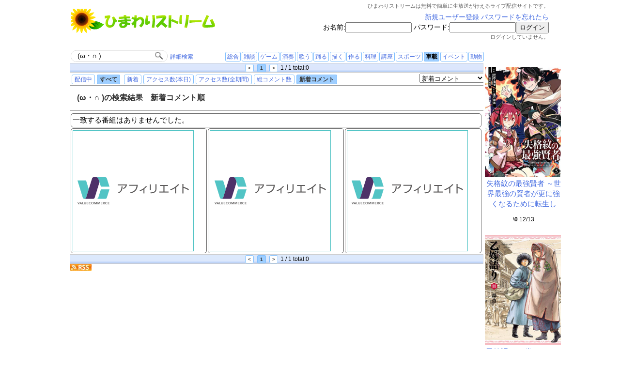

--- FILE ---
content_type: text/html; charset=UTF-8
request_url: http://himast.in/?mode=program&cat=search&sort=comment_date&keyword=%28%CF%89%E3%83%BB%E2%88%A9+%29&st_status=0&category=%E8%BB%8A%E8%BC%89
body_size: 5094
content:
<!DOCTYPE HTML PUBLIC "-//W3C//DTD HTML 4.01 Transitional//EN" "http://www.w3.org/TR/html4/loose.dtd">
<html lang="ja"><head>
<title>(ω・∩ )の検索結果　新着コメント順 - ひまわりストリーム</title>
<meta name="description" content="気軽にライブ配信が出来るストリーミングサイト">
<meta name="Keywords" content="ひまわりストリーム,Flash P2P,RTMFP,ライブ配信" lang="ja">
<meta name="robots" content="index,follow">
<meta http-equiv="Content-Type" content="text/html; charset=UTF-8">
<meta http-equiv="Content-Style-Type" content="text/css">
<meta http-equiv="Content-Script-Type" content="text/javascript">

<script data-ad-client="ca-pub-8434564559301587" async src="https://pagead2.googlesyndication.com/pagead/js/adsbygoogle.js"></script>
<link rel="stylesheet" href="http://himast.in/style.css?181020" type="text/css">
<link rel="shortcut icon" href="/favicon.ico" >
<link rel="apple-touch-icon" href="/apple-touch-icon.png"/>
<script type="text/javascript">
window.google_analytics_uacct = "UA-9474880-2";
</script>
<script type="text/javascript">

  var _gaq = _gaq || [];
  _gaq.push(['_setAccount', 'UA-9474880-2']);
  _gaq.push(['_trackPageview']);

  (function() {
    var ga = document.createElement('script'); ga.type = 'text/javascript'; ga.async = true;
    ga.src = ('https:' == document.location.protocol ? 'https://ssl' : 'http://www') + '.google-analytics.com/ga.js';
    var s = document.getElementsByTagName('script')[0]; s.parentNode.insertBefore(ga, s);
  })();

</script><script>function xmlhttpRequest(){};</script>
	<script type="text/javascript">
	var ary_cookie = new Array();
	if (document.cookie) {
		var cookies = document.cookie.split("; ");
		for (var i = 0; i < cookies.length; i++) {
			var str = cookies[i].split("=",2);
			ary_cookie[str[0]] = unescape(str[1]);
		}
	}
	var user_cookie = new Array();
	if(ary_cookie["custom"]){
		var customs = ary_cookie["custom"].split("&");
		for (var i = 0; i < customs.length; i++) {
			var str = customs[i].split("=");
			user_cookie[str[0]] = unescape(str[1]);
		}
	}
	
	user_cookie['thumb'] = user_cookie['thumb'] || "small";
	user_cookie['playhistory'] = user_cookie['playhistory'] || "on";
	user_cookie['autoscroll'] = user_cookie['autoscroll'] || "on";	

	function playhistory(name){
		var strhist = "";
		if(localStorage[name]){
			var searchs = localStorage[name].split("&");
			for (var i = 0; i < searchs.length; i++) {
				var str = searchs[i].split("=");
				if(str[0] != ""){
					strhist += "<li class=searchhistory><a href='http://himast.in/"+str[0]+"'>"+str[1]+"</a>";
				}
			}
		}
		//document.write("</ol>");
		strhist += "<div style='border-top:1px solid #7fbfff;border-bottom:1px solid #7fbfff;text-align:center;padding:3px 0px 3px 0px;'><a href='javascript:deleteItem(\""+name+"\");'>視聴履歴の削除</a></div>";
		document.getElementById("playhistory_list").innerHTML = strhist;

	}
	function deleteCookie(name) {
		cName = name + "=";
		dTime = new Date();
		dTime.setYear(dTime.getYear() - 1);
		document.cookie = cName + ";expires=" + dTime.toGMTString();
	}
	//deleteCookie('ary_playhistory');
	//deleteCookie('ary_searchhistory');
	
	function userCookieSave(){
		var ary_cokkie=new Array();
		for (var key in user_cookie) {
			ary_cokkie.push(key + "=" + user_cookie[key]);
		}
		var cokkiestr=escape(ary_cokkie.join("&"));
		cName = "custom="+cokkiestr;
		dTime = new Date();
		dTime.setTime(dTime.getTime()+1000*60*60*24*365);
		document.cookie = cName + ";path=/;expires=" + dTime.toGMTString();
	}
	
	function deleteItem(name) {
		localStorage.removeItem(name);
		document.getElementById(name).style.display = "none";
	}
	function showplayhistory(list_name,link_name,hide,show) {
		if(document.getElementById(list_name).style.display == "none"){
			document.getElementById(list_name).style.display = "block";
			document.getElementById(link_name).innerHTML = hide;
			if(list_name == "playhistory_list"){
				playhistory('ary_prohistory');
			}
		}else{
			document.getElementById(list_name).style.display = "none";
			document.getElementById(link_name).innerHTML = show;
		}
	}
	

	</script>
</head>
<body>

<div class=contents id=content>
<div id=header>	<table style="border:0px;margin:0px;padding:0px;width:992px;font-size:90%;" id=headerarea>
	<tr>
		<td width=300 rowspan=2 >
			<div style="display:inline">
				<a href="http://himast.in/"><img src="http://himast.in/image/logost.png" alt="ひまわりストリーム" style="border:0px;margin:0px;" ></a>
			</div>
		</td>
		<td align=left valign=middle width=10 rowspan=2>
		</td>
		<td align=right height=20>
			<div class=explanation>ひまわりストリームは無料で簡単に生放送が行えるライブ配信サイトです。</div>
		</td>
	</tr>
	<tr>
		<td align=right><a href='http://himast.in/?mode=regist'>新規ユーザー登録</a> <a href='http://himast.in/?mode=forgotpassword'>パスワードを忘れたら</a><br>
			<form method=post id=loginform action='http://himast.in/'><span id=loginname>お名前:<input name=name size=15></span> <span id=loginpassword>パスワード:<input type=password name=password size=15></span><input type=submit value='ログイン'><br><span style='font-size:80%;color:#666666;'>ログインしていません。</span></form>
			<script>document.getElementById('loginform').action += location.search;</script>		</td>
	</tr>
</table>
<div class=headmenu></div><!--headmenu//-->
<div style='clear:both;'></div>
</div><div class=sortnavi style="margin-top:15px;">
<div class=sortnavi_short style="">
<form action="./" method=get class="searchform_mini" onSubmit="javascript:pageTracker._trackEvent('Search','Normal',this.keyword.value);">
<input type=hidden name=mode value="program">
<input type=hidden name=cat value="search">
<input type=hidden name=sort value="comment_date">
<input type=hidden name=sortby value="desc">
<input type=hidden name=page value="0">
<input name=keyword value="(ω・∩ )"  class=searchbox_mini>
<input type=hidden name=category value="車載">
<input type=hidden name=st_status value="0">
<input type=hidden name=isFan value="">
<input type=hidden name=click value="1">
<input type="image" src="image/searchbtn.png" alt="検索" class=searchbtn_mini>
<span class='detailsearch'><a href='#' onClick='javascript:document.getElementById("searchform").style.display=(document.getElementById("searchform").style.display=="block"?"none":"block");' >詳細検索</a></span>
</form>
</div><div class=sortnavi_other style="margin-top:5px;"><a href='./?mode=program&cat=search&sort=comment_date&keyword=%28%CF%89%E3%83%BB%E2%88%A9+%29&st_status=0' class=pagelink><span class=categories>総合</span></a><a href='./?mode=program&cat=search&sort=comment_date&keyword=%28%CF%89%E3%83%BB%E2%88%A9+%29&st_status=0&category=%E9%9B%91%E8%AB%87' class=pagelink><span class=categories>雑談</span></a><a href='./?mode=program&cat=search&sort=comment_date&keyword=%28%CF%89%E3%83%BB%E2%88%A9+%29&st_status=0&category=%E3%82%B2%E3%83%BC%E3%83%A0' class=pagelink><span class=categories>ゲーム</span></a><a href='./?mode=program&cat=search&sort=comment_date&keyword=%28%CF%89%E3%83%BB%E2%88%A9+%29&st_status=0&category=%E6%BC%94%E5%A5%8F' class=pagelink><span class=categories>演奏</span></a><a href='./?mode=program&cat=search&sort=comment_date&keyword=%28%CF%89%E3%83%BB%E2%88%A9+%29&st_status=0&category=%E6%AD%8C%E3%81%86' class=pagelink><span class=categories>歌う</span></a><a href='./?mode=program&cat=search&sort=comment_date&keyword=%28%CF%89%E3%83%BB%E2%88%A9+%29&st_status=0&category=%E8%B8%8A%E3%82%8B' class=pagelink><span class=categories>踊る</span></a><a href='./?mode=program&cat=search&sort=comment_date&keyword=%28%CF%89%E3%83%BB%E2%88%A9+%29&st_status=0&category=%E6%8F%8F%E3%81%8F' class=pagelink><span class=categories>描く</span></a><a href='./?mode=program&cat=search&sort=comment_date&keyword=%28%CF%89%E3%83%BB%E2%88%A9+%29&st_status=0&category=%E4%BD%9C%E3%82%8B' class=pagelink><span class=categories>作る</span></a><a href='./?mode=program&cat=search&sort=comment_date&keyword=%28%CF%89%E3%83%BB%E2%88%A9+%29&st_status=0&category=%E6%96%99%E7%90%86' class=pagelink><span class=categories>料理</span></a><a href='./?mode=program&cat=search&sort=comment_date&keyword=%28%CF%89%E3%83%BB%E2%88%A9+%29&st_status=0&category=%E8%AC%9B%E5%BA%A7' class=pagelink><span class=categories>講座</span></a><a href='./?mode=program&cat=search&sort=comment_date&keyword=%28%CF%89%E3%83%BB%E2%88%A9+%29&st_status=0&category=%E3%82%B9%E3%83%9D%E3%83%BC%E3%83%84' class=pagelink><span class=categories>スポーツ</span></a><a href='./?mode=program&cat=search&sort=comment_date&keyword=%28%CF%89%E3%83%BB%E2%88%A9+%29&st_status=0&category=%E8%BB%8A%E8%BC%89' class=pagelink><span class=categorythis>車載</span></a><a href='./?mode=program&cat=search&sort=comment_date&keyword=%28%CF%89%E3%83%BB%E2%88%A9+%29&st_status=0&category=%E3%82%A4%E3%83%99%E3%83%B3%E3%83%88' class=pagelink><span class=categories>イベント</span></a><a href='./?mode=program&cat=search&sort=comment_date&keyword=%28%CF%89%E3%83%BB%E2%88%A9+%29&st_status=0&category=%E5%8B%95%E7%89%A9' class=pagelink><span class=categories>動物</span></a></div>
<div style="clear:both;"></div>
<div id=searchform style='display:none;'>

<form action=./ method=get >
<input type=hidden name=mode value="program">
<input type=hidden name=cat value="search">
<input type=hidden name=sort value="comment_date">
<input type=hidden name=sortby value="desc">
<input type=hidden name=category value="車載">
<input type=hidden name=page value="0">
<input type=hidden name=st_status value="0">
<input type=hidden name=isSearch value="1">
<input type=hidden name=isFan value="">
<table class=rowdata>
<tr><td class=tb_sb>キーワード</td><td><input name=keyword value="(ω・∩ )" size=50></td></tr>
<tr><td class=tb_sb>アクセス数（本日）</td><td><input name=today_view_cnt_1 value="" size=8>～<input name=today_view_cnt_2 value="" size=8></td></tr>
<tr><td class=tb_sb>アクセス数（今週）</td><td><input name=week_view_cnt_1 value="" size=8>～<input name=week_view_cnt_2 value="" size=8></td></tr>
<tr><td class=tb_sb>アクセス数（今月）</td><td><input name=month_view_cnt_1 value="" size=8>～<input name=month_view_cnt_2 value="" size=8></td></tr>
<tr><td class=tb_sb>アクセス数（全期間）</td><td><input name=total_view_cnt_1 value="" size=8>～<input name=total_view_cnt_2 value="" size=8></td></tr>
<tr><td class=tb_sb>総コメント数</td><td><input name=comment_cnt_1 value="" size=8>～<input name=comment_cnt_2 value="" size=8></td></tr>
<tr><td class=tb_sb>追加日付</td><td><input name=add_date_1 value="" size=8>～<input name=add_date_2 value="" size=8></td></tr>
<!--<tr><td class=tb_sb>R-18</td><td><input type=checkbox name=isr18  value="checked" id=isr18  ><label for=isr18 >R-18カテゴリの動画も表示する</label></td></tr>//-->
<tr><td></td><td><input type=submit value="検索">&nbsp;<input type=reset value="クリア"></td></tr>
</table>
</form>
</div>
</div><div id=leftbox><div class=pagenavi><div class=pagenavi_pager><span class=pager>&lt;</span>&nbsp;<a href='./?mode=program&cat=search&sort=comment_date&keyword=%28%CF%89%E3%83%BB%E2%88%A9+%29&st_status=0&category=%E8%BB%8A%E8%BC%89' class=pagelink><span class=pagerthis>1</span></a>&nbsp;<span class=pager>&gt;</span>&nbsp;</div><div class=pagenavi_res>1 / 1 total:0</div></div><div class=sortnavi><div class=sortnavi_short style="margin-top:2px;"><a href='./?mode=program&cat=search&st_status=1&keyword=%28%CF%89%E3%83%BB%E2%88%A9+%29&category=%E8%BB%8A%E8%BC%89' class=pagelink><span class=pager>配信中</span></a><a href='./?mode=program&cat=search&keyword=%28%CF%89%E3%83%BB%E2%88%A9+%29&category=%E8%BB%8A%E8%BC%89' class=pagelink><span class=pagerthis>すべて</span></a>&nbsp;<a href='./?mode=program&cat=search&sort=program_id&keyword=%28%CF%89%E3%83%BB%E2%88%A9+%29&st_status=0&category=%E8%BB%8A%E8%BC%89' class=pagelink><span class=pager>新着</span></a><a href='./?mode=program&cat=search&sort=today_view_cnt&keyword=%28%CF%89%E3%83%BB%E2%88%A9+%29&st_status=0&category=%E8%BB%8A%E8%BC%89' class=pagelink><span class=pager>アクセス数(本日)</span></a><a href='./?mode=program&cat=search&sort=total_view_cnt&keyword=%28%CF%89%E3%83%BB%E2%88%A9+%29&st_status=0&category=%E8%BB%8A%E8%BC%89' class=pagelink><span class=pager>アクセス数(全期間)</span></a><a href='./?mode=program&cat=search&sort=comment_cnt&keyword=%28%CF%89%E3%83%BB%E2%88%A9+%29&st_status=0&category=%E8%BB%8A%E8%BC%89' class=pagelink><span class=pager>総コメント数</span></a><a href='./?mode=program&cat=search&sort=comment_date&keyword=%28%CF%89%E3%83%BB%E2%88%A9+%29&st_status=0&category=%E8%BB%8A%E8%BC%89' class=pagelink><span class=pagerthis>新着コメント</span></a></div><div class=sortnavi_other><select name="sort" onChange="location.href=this.options[this.selectedIndex].value;"><option value='./?mode=program&cat=search&sort=program_id&keyword=%28%CF%89%E3%83%BB%E2%88%A9+%29&st_status=0&category=' >新着</option><option value='./?mode=program&cat=search&sort=program_id&sortby=asc&keyword=%28%CF%89%E3%83%BB%E2%88%A9+%29&st_status=0&category=' >登録の古い順</option><option value='./?mode=program&cat=search&sort=st_realtime_cnt&keyword=%28%CF%89%E3%83%BB%E2%88%A9+%29&st_status=0&category=' >現在の視聴者数</option><option value='./?mode=program&cat=search&sort=st_total_cnt&keyword=%28%CF%89%E3%83%BB%E2%88%A9+%29&st_status=0&category=' >延べ視聴者数</option><option value='./?mode=program&cat=search&sort=st_comment_cnt&keyword=%28%CF%89%E3%83%BB%E2%88%A9+%29&st_status=0&category=' >コメント数</option><option value='./?mode=program&cat=search&sort=st_comment_speed&keyword=%28%CF%89%E3%83%BB%E2%88%A9+%29&st_status=0&category=' >コメントの勢い</option><option value='./?mode=program&cat=search&sort=st_start_date&sortby=asc&keyword=%28%CF%89%E3%83%BB%E2%88%A9+%29&st_status=0&category=' >配信開始から長い</option><option value='./?mode=program&cat=search&sort=st_start_date&keyword=%28%CF%89%E3%83%BB%E2%88%A9+%29&st_status=0&category=' >配信開始から短い</option><option value='./?mode=program&cat=search&sort=today_view_cnt&keyword=%28%CF%89%E3%83%BB%E2%88%A9+%29&st_status=0&category=' >アクセス数(本日)</option><option value='./?mode=program&cat=search&sort=week_view_cnt&keyword=%28%CF%89%E3%83%BB%E2%88%A9+%29&st_status=0&category=' >アクセス数(今週)</option><option value='./?mode=program&cat=search&sort=month_view_cnt&keyword=%28%CF%89%E3%83%BB%E2%88%A9+%29&st_status=0&category=' >アクセス数(今月)</option><option value='./?mode=program&cat=search&sort=total_view_cnt&keyword=%28%CF%89%E3%83%BB%E2%88%A9+%29&st_status=0&category=' >アクセス数(全期間)</option><option value='./?mode=program&cat=search&sort=comment_cnt&keyword=%28%CF%89%E3%83%BB%E2%88%A9+%29&st_status=0&category=' >総コメント数</option><option value='./?mode=program&cat=search&sort=myprogram_cnt&keyword=%28%CF%89%E3%83%BB%E2%88%A9+%29&st_status=0&category=' >Myプログラム数</option><option value='./?mode=program&cat=search&sort=fanmember_cnt&keyword=%28%CF%89%E3%83%BB%E2%88%A9+%29&st_status=0&category=' >ファン数</option><option value='./?mode=program&cat=search&sort=comment_date&keyword=%28%CF%89%E3%83%BB%E2%88%A9+%29&st_status=0&category=' selected>新着コメント</option><option value='./?mode=program&cat=search&sort=title&sortby=asc&keyword=%28%CF%89%E3%83%BB%E2%88%A9+%29&st_status=0&category=' >タイトル昇順</option><option value='./?mode=program&cat=search&sort=title&keyword=%28%CF%89%E3%83%BB%E2%88%A9+%29&st_status=0&category=' >タイトル降順</option></select></form></div></div><div style='clear:both;'></div><h1 class=home_head>(ω・∩ )の検索結果　新着コメント順</h1><table id=thumb><tr><td colspan=3 class=thumbblock_1colum >一致する番組はありませんでした。<br></td></tr><td valign=top class=thumbblock_3colum><iframe frameborder="0" allowtransparency="true" height="250" width="250" marginheight="0" scrolling="no" src="http://ad.jp.ap.valuecommerce.com/servlet/htmlbanner?sid=2118070&pid=878461219" marginwidth="0"><script language="javascript" src="http://ad.jp.ap.valuecommerce.com/servlet/jsbanner?sid=2118070&pid=878461219"></script><noscript><a href="http://ck.jp.ap.valuecommerce.com/servlet/referral?sid=2118070&pid=878461219" target="_blank" ><img src="http://ad.jp.ap.valuecommerce.com/servlet/gifbanner?sid=2118070&pid=878461219" height="250" width="250" border="0"></a></noscript></iframe></td><td valign=top class=thumbblock_3colum><iframe frameborder="0" allowtransparency="true" height="250" width="250" marginheight="0" scrolling="no" src="http://ad.jp.ap.valuecommerce.com/servlet/htmlbanner?sid=2118070&pid=878461219" marginwidth="0"><script language="javascript" src="http://ad.jp.ap.valuecommerce.com/servlet/jsbanner?sid=2118070&pid=878461219"></script><noscript><a href="http://ck.jp.ap.valuecommerce.com/servlet/referral?sid=2118070&pid=878461219" target="_blank" ><img src="http://ad.jp.ap.valuecommerce.com/servlet/gifbanner?sid=2118070&pid=878461219" height="250" width="250" border="0"></a></noscript></iframe></td><td valign=top class=thumbblock_3colum><iframe frameborder="0" allowtransparency="true" height="250" width="250" marginheight="0" scrolling="no" src="http://ad.jp.ap.valuecommerce.com/servlet/htmlbanner?sid=2118070&pid=878461219" marginwidth="0"><script language="javascript" src="http://ad.jp.ap.valuecommerce.com/servlet/jsbanner?sid=2118070&pid=878461219"></script><noscript><a href="http://ck.jp.ap.valuecommerce.com/servlet/referral?sid=2118070&pid=878461219" target="_blank" ><img src="http://ad.jp.ap.valuecommerce.com/servlet/gifbanner?sid=2118070&pid=878461219" height="250" width="250" border="0"></a></noscript></iframe></td></tr></table><div class=pagenavi><div class=pagenavi_pager><span class=pager>&lt;</span>&nbsp;<a href='./?mode=program&cat=search&sort=comment_date&keyword=%28%CF%89%E3%83%BB%E2%88%A9+%29&st_status=0&category=%E8%BB%8A%E8%BC%89' class=pagelink><span class=pagerthis>1</span></a>&nbsp;<span class=pager>&gt;</span>&nbsp;</div><div class=pagenavi_res>1 / 1 total:0</div></div><a href='./?mode=program&cat=search&sort=comment_date&keyword=%28%CF%89%E3%83%BB%E2%88%A9+%29&st_status=0&category=%E8%BB%8A%E8%BC%89&rss=1' ><img src='http://himast.in/image/rss.jpg' alt='rss' border=0></a></div><div style="float:left;width:120px;margin-top:5px;">	      <div style="background-color:#ffffff;width:160px;overflow:hidden;">
    		<table style="margin:0px;padding:0px;border:0px;width:160px;"><tr><td align=center><a href="http://www.amazon.co.jp/exec/obidos/ASIN/B07L3V4FGJ/tsugakupcid-22/ref=nosim" onClick="amazonClick('B07L3V4FGJ');" rel="nofollow" target=_blank><img src="https://images-fe.ssl-images-amazon.com/images/I/617n0oDFUFL.jpg" border=0 class=amaimage_skycraper></td></tr><tr><td align=center><span style="font-size:100%;"><a href="http://www.amazon.co.jp/exec/obidos/ASIN/B07L3V4FGJ/tsugakupcid-22/ref=nosim" onClick="amazonClick('B07L3V4FGJ');" rel="nofollow" target=_blank title='失格紋の最強賢者 ～世界最強の賢者が更に強くなるために転生しました～ 5巻 (デジタル版ガンガンコミックスＵＰ！)'>失格紋の最強賢者 ～世界最強の賢者が更に強くなるために転生し</a></span><div class=amabanner_creator><br></div><div class=amabanner_body>\<b>0</b> 12/13 </div></td></tr><tr><td>&nbsp;</td></tr><tr><td align=center><a href="http://www.amazon.co.jp/exec/obidos/ASIN/B07L2PP4MT/tsugakupcid-22/ref=nosim" onClick="amazonClick('B07L2PP4MT');" rel="nofollow" target=_blank><img src="https://images-fe.ssl-images-amazon.com/images/I/51ONKVFXRBL.jpg" border=0 class=amaimage_skycraper></td></tr><tr><td align=center><span style="font-size:100%;"><a href="http://www.amazon.co.jp/exec/obidos/ASIN/B07L2PP4MT/tsugakupcid-22/ref=nosim" onClick="amazonClick('B07L2PP4MT');" rel="nofollow" target=_blank title='乙嫁語り 11巻 (HARTA COMIX)'>乙嫁語り 11巻 (HARTA COMIX)</a></span><div class=amabanner_creator><br></div><div class=amabanner_body>\<b>0</b> 12/15 </div></td></tr><tr><td>&nbsp;</td></tr></table></div></div><div style='clear:both;'></div></div><div id=foot><div class=footer>Copyright &copy; 2010 <a href=http://himast.in/>ひまわりストリーム</a><a href='http://himast.in/?mode=status' class=foot>稼働状況</a> 
<a href='http://himast.in/?mode=policies' class=foot>利用規約</a> 
<a href='http://himast.in/wiki/' class=foot>ヘルプ</a> 
<a href='http://mov.himast.in/himawari/' class=foot>BBS</a> 
<a href='http://himast.in/?mode=contact' class=foot>お問い合わせ</a> <a href="http://himast.in/?pcview=2" class=foot>スマートフォン版</a> 

</div>
</div>
</body></html>

--- FILE ---
content_type: text/html; charset=UTF-8
request_url: http://ad.jp.ap.valuecommerce.com/servlet/htmlbanner?sid=2118070&pid=878461219
body_size: 425
content:
<HTML><A TARGET='_top' HREF='//ck.jp.ap.valuecommerce.com/servlet/referral?va=2091133&sid=2118070&pid=878461219&vcid=JysKT7LL_LZ-0LhXkdLSDYXHd8Cey_0Pbs_E23UQ7ahSZbu1cdIWFdp7-CEjPEoozX8OipnI9K7y0mACGM-ISoFFvk4RichfKkbAabZRlohSZBMMCxHuCrJEFFhrrVw_Ko2lwmAjxGC5OM4-noBQ9yFmG3KSjrXvefCrVpyoGKp_ND0Cf0Ug6TY2eAftHEWe&vcpub=0.785202' rel="nofollow"><IMG BORDER=0 SRC='//i.imgvc.com/vc/images/00/1f/e8/7d.gif'></A></HTML>

--- FILE ---
content_type: text/html; charset=UTF-8
request_url: http://ad.jp.ap.valuecommerce.com/servlet/htmlbanner?sid=2118070&pid=878461219
body_size: 425
content:
<HTML><A TARGET='_top' HREF='//ck.jp.ap.valuecommerce.com/servlet/referral?va=2091133&sid=2118070&pid=878461219&vcid=ef2uyDjB2BjCHitYaq0C0lRbqp9he30Jjz7xZp5odMeQtlRtcR-1m5xeZS7KDzeP9xurTcaxAMwcSp7vxVKaIcrF5HsjUe-k0qoagWfAaT3S9c5wf4uSxSqgCOSuogyENiD8CQ_AmtwaJpKxIGqeStop4sPVQBV1uwlpFT50bY0-DqJ46rj_BrhMH8GUaTX0&vcpub=0.782132' rel="nofollow"><IMG BORDER=0 SRC='//i.imgvc.com/vc/images/00/1f/e8/7d.gif'></A></HTML>

--- FILE ---
content_type: text/html; charset=UTF-8
request_url: http://ad.jp.ap.valuecommerce.com/servlet/htmlbanner?sid=2118070&pid=878461219
body_size: 425
content:
<HTML><A TARGET='_top' HREF='//ck.jp.ap.valuecommerce.com/servlet/referral?va=2091133&sid=2118070&pid=878461219&vcid=TJ8ui39ldRigLm24DQVtu6t1O0lYyEFsiy0UrlKCLI9BHVrYPu6-gi7vvQ0t1FObx3HO2DLccjsQ4UV8bsBrIAl2AqaMWJyPe1PASoi8xfyuUoHdBUppRvOslSy4mCBD21cNRVeBqO9F68f1Ms8mXGArlmAG-sgUSHKXtYoZB3DMYw2yxmgvrOcf9JlGjuvg&vcpub=0.778423' rel="nofollow"><IMG BORDER=0 SRC='//i.imgvc.com/vc/images/00/1f/e8/7d.gif'></A></HTML>

--- FILE ---
content_type: text/html; charset=utf-8
request_url: https://www.google.com/recaptcha/api2/aframe
body_size: 267
content:
<!DOCTYPE HTML><html><head><meta http-equiv="content-type" content="text/html; charset=UTF-8"></head><body><script nonce="hiK28-RtDieQ5rAIUfZFzw">/** Anti-fraud and anti-abuse applications only. See google.com/recaptcha */ try{var clients={'sodar':'https://pagead2.googlesyndication.com/pagead/sodar?'};window.addEventListener("message",function(a){try{if(a.source===window.parent){var b=JSON.parse(a.data);var c=clients[b['id']];if(c){var d=document.createElement('img');d.src=c+b['params']+'&rc='+(localStorage.getItem("rc::a")?sessionStorage.getItem("rc::b"):"");window.document.body.appendChild(d);sessionStorage.setItem("rc::e",parseInt(sessionStorage.getItem("rc::e")||0)+1);localStorage.setItem("rc::h",'1762751072050');}}}catch(b){}});window.parent.postMessage("_grecaptcha_ready", "*");}catch(b){}</script></body></html>

--- FILE ---
content_type: text/css
request_url: http://himast.in/style.css?181020
body_size: 7275
content:
@charset "utf-8";
body{
	background-color:#ffffff;
	margin:0px;
	padding:0px;
	text-align:center;
  	font-size: 95%;
	font-family:'Lucida Grande', 'Hiragino Kaku Gothic ProN', 'ヒラギノ角ゴ ProN W3', Meiryo, メイリオ, sans-serif;

}


a{text-decoration:none;}
a:link {color:#4169e1;text-decoration:none;}
a:visited {color:#4169e1;text-decoration:none;}
a:hover {color:#ff9900;text-decoration:none;}

a.foot{text-decoration:underline;font-size: 80%;}
a.foot:link {color:#999999;text-decoration:underline;}
a.foot:visited {color:#24140e;text-decoration:underline;}
a.foot:hover {color:#6c3524;text-decoration:underline;}

.contents{
	width:992px;
	margin-right: auto;
	margin-left: auto;
	text-align:left;
}
.explanation{
	color:#666666;
	margin:0px 0px 0px 0px;
	font-size:80%;
	text-align:right;
}

.headmenu{
	/*width: auto;*/
	/*height: 25px;*/
	padding: 0px;
	margin: 0px; 
	font-size:80%;
}

.headmenus{
	width:81px;
	/*height:20px;*/
	display: block;
	float:left;
	margin: 0px;
	border-top:1px solid #7fbfff;
	border-right:1px solid #7fbfff;
	border-bottom:1px solid #7fbfff;
	padding: 10px 0px 10px 0px;
	background-color:transparent;
	text-align:center;
	cursor: pointer;
}

.headmenusleft{
	border-top-left-radius: 5px;
	border-bottom-left-radius: 5px;
	-webkit-border-top-left-radius: 5px;
	-webkit-border-bottom-left-radius: 5px;
	-moz-border-radius-topleft: 5px;
	-moz-border-radius-bottomleft: 5px;
}

.headmenusright{
border-top-right-radius: 5px;
border-bottom-right-radius: 5px;
-webkit-border-top-right-radius: 5px;
-webkit-border-bottom-right-radius: 5px;
-moz-border-radius-topright: 5px;
-moz-border-radius-bottomright: 5px;
}

.footer{
	max-width: 992px;
	margin-right: auto;
	margin-left: auto;
	margin-top:5px;
}

.datablock{
	margin:10px 0px 10px 10px;
}

#leftbox{
	width:854px;
	float:left;
}

.tb_noborder,
.rowdata{
	width:992px;
	margin-right: auto;
	margin-left: 0px;
	border-collapse:collapse;
}
.rowdata{
	border:1px solid #aaa;
}
.rowdata td{
	border: solid 1px #aaa;
}

.tb_noborder{
	border-width:0px;
}

#ctrlplayer{
	width:100%;
}

/*テーブル見出し縦用*/
.tb_sb,.tb_sb_g{
	background-repeat:repeat-y;
	text-align:right;
	padding:10px;
	/*
	font-size:90%;
	padding-right:5px;
	*/
}
/*テーブル見出し横用*/
.tb_sbh,.tb_sbh_g{
	text-align:center;
	padding:10px;
	/*
	font-size:90%;
	padding-right:5px;
	*/
	border-bottom:2px solid #ce546b;
}

.tb_sb{
	background-color:#f2d8dd;
}
.tb_sb_g{
	background-color:#edf2d8;
}

/*テーブル見出し横用*/
.tb_sbh{
	background-color:#f2d8dd;
}
.tb_sbh_g{
	background-color:#edf2d8;
}

/* フォーム用テーブル */
.formtable{

}


.tb_sb_t,.tb_vb_t{
	padding:10px;
}

.tb_sb_t{
	text-align:right;
}

/* 入力フォーム */
.inputform{

}

.inputtext{
	padding:4px;
}

.inputbtn{
	padding: 10px 30px;
	background-color: #bbb;
	border-style: none;
}

.inputbtn:hover {
	background-color: #ddd;
}
#playerbox{
	background-color:#bbb;
}

#player{
	width:992px;
	height:558px;
	margin-right: auto;
	margin-left: auto;
	padding:0px;
	overflow:auto;
	float:left;
	background-size:cover;
}

h2{
	margin:0px;
	padding:5px 0px 5px 0px;
	font-size:115%;
	/*border-bottom:2px solid #999999;*/
}



/*クイックサーチなど*/
.head3{
	padding-left:3px;
	border-left:2px solid #333;
	border-bottom:1px solid #333;
}

.pager,
.pagerthis{
	border:1px solid #7fbfff;
	margin:2px 2px 2px 2px;
	padding: 2px 5px 2px 5px;
	border-radius: 3px;
    -moz-border-radius: 3px;
    -webkit-border-radius: 3px;
	font-size:80%;
}
.pager{
	background-color:#fff;
	font-size:80%;

}
a.pagelink:hover span{
	color:#2d48ea;
	border-color:#ff9900;
	background-color:#fcc800;
	background-repeat:repeat-x;
}
a.pagelink:visited span.pager,
a.pagelink:visited span.categories,
a.pagelink:visited span.headmenus{
	color:#4169e1;
}

.pagerthis{
	background-color:#9eceff;
	background-repeat:repeat-x;
	color:#333;
	font-weight:bold;
}
.categories,
.categorythis{
	border:1px solid #7fbfff;
	margin:2px 1px 2px 1px;
	padding: 2px 3px 2px 3px;
	font-size:80%;
	border-radius: 3px;
    -moz-border-radius: 3px;
    -webkit-border-radius: 3px;
}
.categories{
	background-color:#fff;
}

.categorythis{
	background-color:#9eceff;
	color:#000;
	font-weight:bold;
}

/*タイル状テーブル*/
#thumb{
	width:852px;
	clear:both;
	border-collapse:separate;
	border: 0px solid #666;
}
.thumbtitle{
	margin:0px 0px 0px 5px;
	font-size:100%;
	font-weight:bold;
	line-height:1.2;
	padding:3px 0px 0px 0px;
}

.thumbblock_3colum,.thumbblock_2colum,.thumbblock_1colum,.thumbblock_3colum_onAir,.thumbblock_2colum_onAir,.thumbblock_1colum_onAir,.thumbblock_3colum_ama{
	margin:0px;
	padding:3px;
	background-repeat:no-repeat;
	background-position:10px 44px;
	border-radius: 5px;
    -moz-border-radius: 5px;
    -webkit-border-radius: 5px;
}
.thumbblock_3colum{
	border: solid 1px #666;
	width:278px;
}
.thumbblock_2colum{
	border: solid 1px #666;
	width:420px;
}
.thumbblock_1colum{
	border: solid 1px #666;
	width:846px;
}
.thumbblock_3colum_onAir{
	border: solid 2px #666;
	width:278px;
}
.thumbblock_2colum_onAir{
	border: solid 2px #666;
	width:420px;
}
.thumbblock_1colum_onAir{
	border: solid 2px #666;
	width:846px;
}
.thumbblock_3colum_ama{
	background-color:#ffffff;
	border: solid 1px #666;
	width:320px;
}

.thumbcell{
	margin:0px;
	padding:0px;
	border-collapse:collapse;
	border:0px;
	width:100%;
	height:100%;
}
.thumbleft{
	width:100%;
}
.thumbright{
	width:100%;
}
.thumbimg{
	margin:5px;
}
.thumbimage_small,.thumbimage_big,.thumbimage_mid,.thumbimage_mega,.thumbimage_426,.thumbimage_ama{
	overflow:hidden;
	background-color:#000;
	text-align:center;
}
.thumbimage_small{
	width:137px;
	height:97px;
	margin-left:0px;
}
.thumbimage_big{
	width:173px;/*213*/
	height:130px;/*159*/
	margin-left:0px;
}
.thumbimage_mid{
	width:188px;
	height:141px;
	margin-left:23px;
}
.thumbimage_mega{
	width:320px;
	height:240px;
	margin-left:3px;
}
.thumbimage_426{
	width:426px;
	height:240px;
	margin-left:3px;
	background-color:#fff;
}
.thumbimage_ama{
	width:160px;
	height:200px;
	margin-left:3px;
	background-color:transparent;
}
.sourceico{
	margin-left:1px;
}

.thumbimagetb{
	width:100%;
	height:100%;
	margin:0px;
	padding:0px;
	border-collapse:collapse;
	border:0px solid #000;
	position:relative;
}
.thumbdataback{
	color:#000;
}

.thumbdata{
	font-size:90%;
	padding:3px;
	line-height:90%;
}

.thumbcomment {
	width:100%;
	font-size:95%;
	margin-left:1px;
	padding:3px;
	word-wrap:break-word;
	word-break: break-all;
	border-top:1px dashed #777;
	color:#000;
}

.thumbrank{
	font-size:78%;
	line-height:130%;
	margin:3px;
	padding:3px;
	border: 1px solid #777;
}

.thumbtag{
	font-size:90%;
	padding:1px;
	margin-left:3px;
}

.thumbnoimage{
	color:#999;
	text-align:center;
}

.skycraper{
	float:left;
	width:130px;
	font-size:80%;
}

/*ソート中項目の強調表示*/
.sortkey{
	color:#00f;
}

/*タブ*/
.tab_content{
     clear:both;
     border-top:solid 10px #aacf53;
     border-bottom:solid 1px #aacf53;
     border-left:solid 1px #aacf53;
     border-right:solid 1px #aacf53
}
.tab_button_on,
.tab_button_off{
	width:130px;
	height:26px;
	margin-right:5px;
	padding-top:3px;
	text-align:center;
	border-top-left-radius: 8px;
	border-top-right-radius: 8px;
	-webkit-border-top-left-radius: 8px;
	-webkit-border-top-right-radius: 8px;
	-moz-border-radius-topleft: 8px;
	-moz-border-radius-topright: 8px;
}
.tab_button_on{
	background-color:#aacf53;

}
.tab_button_off{
	background-color:#fcc800;

}



/*年齢確認やユーザーサイドの確認*/
#validation{
	margin:30px;
	padding:100px;
	text-align:center;
	border:2px solid red;
}

/*ページ遷移*/
.pagenavi{
	text-align:center;
	padding:2px;
	font-size:80%;
	border:1px solid #ccc;
	background-image:url('http://himast.in/image/pagenavi.gif');
	background-repeat:repeat-x;
	background-color:#DCE8FF;
}
.pagenavi_pager{
	display:inline;
}
.pagenavi_res{
	display:inline;
}

/*ソート*/
.sortnavi{
	padding:2px;
	width: 854px;
}
.sortnavi_short{
	display:inline;
	float:left;
}
.sortnavi_other{
	display:inline;
	float:right;
	padding:0px;
	margin:0px;
}

/*プロフィール*/
#profile_left_box{
	width:300px;
	float:left;
}
#profile_right_box{
	width:662px;
	float:left;
}

#profile_comment_body{
	font-size:100%;
	line-height:1.25;
	font-weight:normal;
	background:transparent;
	border:solid 2px #999;
	padding:3px;
	margin:5px 0px 50px 0px;
}

#profile_movierecent_head,
#profile_comment_head,
#profile_textcomment_head,
#profile_footprintcomment_head,
#profile_mylist_head,
#profile_counter_head,
#profile_communication_head,
#profile_friend_head,
#profile_textcomment_inhead,
#profile_footprintcomment_inhead,
#profile_movierecent_inhead,
#profile_programrecent_head
{
	font-weight:bold;
	border-bottom:solid 2px #999;
	padding:3px 3px 1px 2px;
	font-size:95%;
}

.profile_movierecent_cell,
.profile_programrecent_cell
{
	width:300px;
	height:200px;
	margin-left:auto;
	margin-right:auto;
	margin-top:5px;
	margin-bottom:5px;
	float:left;
	padding:5px;
}

.profile_movierecent_thumb,
.profile_programrecent_thumb
{
	border:0px;
	max-width:240px;
}

.profile_movierecent_text,
.profile_programrecent_text
{
	font-size:85%;
	padding:3px 0px 4px 0px;
}

#profile_movierecent_foot,
#profile_programrecent_foot{
	text-align:right;
	clear:left;
}

.profile_textcomment_text{
	overflow:hidden;
}

#profile_counter_title{
	display:inline;
}

#profile_counter_number{
	display:inline;
}

#profile_image_body{
	margin: 0px 3px 3px 0px;
	padding: 3px;
}

#profile_image_img{
	margin-left:auto;
	margin-right:auto;
	margin-top:auto;
	margin-bottom:auto;
}
#profile_footprintcomment_form_textarea_block{
	display: block;

}
#profile_footprintcomment_form_submit{
	width:150px;
}

.profile_footprintcomment_imgblock{
	float: left;
	border: 1px solid #999;
	width: 90px;
	margin: 4px;
}
.profile_footprintcomment_img{
	margin: 0px;
}

.profile_footprintcomment_text{
	margin-top:10px;
	
}

.profile_footprintcomment_comment{
	line-height:140%;
	padding-left:130px;
	display:block;
}

.profile_communication_cell{
	padding:2px 0px 2px 5px;
}

.profile_friend_imgblock,
.program_fan_imgblock,
.program_attend_imgblock
{
	float: left;
	border: 1px solid #999;
	width: 125px;
	height: 125px;
	padding: 0px;
	margin: 4px 0px 0px 4px;
	text-align:center;
	overflow: hidden;
}

profile_friend_imgblock{
	height: 150px;
}

.program_fanadd_imgblock{
	float: left;
	border: 1px solid #999;
	width: 125px;
	min-height:140px;
	padding: 0px;
	margin: 4px 0px 0px 4px;
	text-align:center;
	overflow:visible;
}

.profile_friend_img,
.program_fan_img,
.program_attend_img{
	margin: 5px 5px 1px 5px;
	max-width:90px;
	max-height:90px;
}
#program_fan_navi{
	margin: 4px 0px 0px 4px;
}
#profile_friend_navi{
	text-align:right;
}
.profile_footprintcomment_attach_img{
	display: block;
	margin: 5px 5px 5px 0px;
	max-width:480px;
	max-height:480px;
}
/*ランキング　-　動画*/
.force_thumb{
	width:200px;
	text-align:center;
	padding-top:5px;
	padding-bottom:5px;
}

/*ランキングタイトル*/
h2.rank_list,
h2.force_title{
	font-size:125%;
	color: #666;
}

.force_data{
	font-size:85%;
}

.force_comment{
	font-size:85%;
	line-height:1.25;
	border:solid 2px #999;
	padding:3px;
	margin-top:3px;
}

.rank_tabline{
	margin-top:2px;
	margin-bottom:2px;
	padding:2px;
	line-height:1.25;
}

.rank_tabsb{
	display:inline;
	margin-right:5px;
}

/*同シリーズの動画を続けて編集*/
.edited_head{
	color: #336;
	border-bottom: 1px solid #7fbfff;
	font-size:95%;
}

/*TOP9、新着、検索画面のヘッダタイトル*/


#home_left_block{
	width:728px;
	float:left;
}

#home_right_block{
	/*background: url(./image/3th/himatan_264.jpg) left 5px no-repeat;*/
	width:264px;
	height:1300px;
	float:left;
}

.home_thumb_block{
	width:728px;
	overflow:auto;
	overflow-y:visible;
	overflow-x:visible;
}

.home_head{
    border-top:1px solid #999;
    border-bottom:1px solid #999;
    padding:15px 15px;
    margin: 3px 0px;
	font-size:105%;
	color: #333;
/*

	border-left: 18px solid #aacf53;
	background-color:#edf2d8;
	padding:3px 0px 3px 3px;
	margin:5px 0px 1px 0px;
*/
}

.home_thumb{
	float:left;
}
.home_time{
	height:1em;
	margin:0px 0px 2px 0px;
	padding: 2px 4px 2px 4px;
	font-size:82%;
	overflow: hidden;

}
.home_cnt{
	height:1.3em;
	margin:0px 0px 2px 0px;
	padding: 2px 4px 2px 4px;
	font-size:82%;
	overflow: hidden;
	/*border-bottom:1px dashed #777;*/

}

.home_allow{
	padding: 2px 2px 0px 2px;
	font-size:82%;
	overflow: hidden;
	width:27px;
	height:1.3em;
	float:right;
}

.home_cnt img{
	vertical-align: baseline;
}

.home_program,
.home_program_big{
	margin:4px;
	padding:0px;
	float:left;
	background-color:#F2CA27;/*#7aab4a*/
	color:#000;
	
	/*
	border:1px solid #666;
	border-radius: 5px;
    -moz-border-radius: 5px;
    -webkit-border-radius: 5px;
	-moz-box-shadow: 6px 6px 4px -6px #777;
	box-shadow: 6px 6px 4px -6px #777;
	*/
}
.home_program{
	width:137px;

}
.home_program_big{
	width:173px;/*188*/
}

.home_program:hover,
.home_program_big:hover{
	background-color:#2ecc71;/*#7aab4a*/
}

.home_title a{text-decoration:none;}
.home_title a:link {color:#4169e1;text-decoration:none;}
.home_title a:visited {color:#24140e;text-decoration:none;}
.home_title a:hover {color:#ff9900;text-decoration:none;}

.home_title{
	background-color:rgba(255, 255, 255, 0.5);
	font-size:82%;
	height:2.4em;
	padding:3px 4px 9px 4px;
	margin:0px 0px 0px 0px;
	overflow: hidden;
	border-top:1px dashed #777;
	border-bottom:1px dashed #777;	
}
.home_acome{
	font-size:80%;
	height:2.2em;
	line-height:125%;
	margin:0px 0px 2px 0px;
	padding:4px;
	overflow: hidden;
}
.home_ucome{
	font-size:65%;
	height:1.2em;
	line-height:140%;
	margin:3px 3px 3px 3px;
	padding:3px;
	border: 1px solid #777;
	overflow: hidden;
}
.home_info{
	font-size:70%;
	height:1.5em;
	padding:3px 2px 3px 2px;
	margin:0px;
	overflow: hidden;
	font-weight:bold;
	border-bottom:1px dashed #777;
}

.home_fan{
	/*color:#d66a35;*/
}

.home_menu{
	margin:0px;
	padding:0px;
}
.home_menu li{
	display:block;
	height:auto;
	list-style-type:none;
	border-bottom: 1px dotted #777;
	padding:0px 0px 3px 0px;
	margin:0px 0px 3px 3px;
}

.home_menu li:last-child{
	border-bottom: 0px dotted #777;

}

.home_menu li a{
	display:block;
	padding:5px 0px 5px 0px;
	text-indent:18px;
}

.home_menu li a:link{
	color:#4169e1;
}

.home_menu li a:visited{
	color:#4169e1;
}

.home_menu li a:hover{
	/*background-color:#c0fe81;*/
	color:#ff9900;
}

.searchbox{
	width:50%;
	font-size:105%;
	border-width:2px;
	border-style:inset;
	border-color:#7fbfff #99ccff #99ccff #7fbfff;
}

.searchform_mini{
	width: 300px;
	background: url(./image/searchbox.png) left top no-repeat;
	display: block;
	height: 24px;
	position: relative;
}
.searchbox_mini{
	width: 156px;
	position: absolute;
	top: 3px;
	left: 12px;
	border: 0px solid #FFF;
	font-size:90%;
	background-color:transparent;
}
.searchbtn_mini {
    position: absolute;
    top: 3px;
    left: 174px;
}
.detailsearch{
	font-size:80%;
	position: absolute;
	top: 5px;
	left: 205px;
	
}

.ngbtn{
	width:10px;
	height:10px;
	position: absolute;
	top:3px;
	left:3px;
	background-color:#ffffff;
	border:1px solid #666;
	border-radius: 8px;
    -moz-border-radius: 8px;
    -webkit-border-radius: 8px;
    color:#666;
    font-weight:bold;
    font-size:8px;
   	padding:-4px 0px 0px 0px;
	display:none;
}


/*My視聴リストmemo*/
.memotext{
	font-size:85%;
	line-height:140%;
	margin:3px 3px 3px 0px;

}

/*注意事項など枠囲み*/
.infoblock{
    margin:10px auto;
    padding:15px;
    border:3px solid #ccc;

}

.infoblock h3{
	margin: 5px;
	padding: 3px;
	background-color:#fcc800;
}

#link_disablemessage_rights,
#link_disablemessag_own,
#pagedel_message,
#author_comment,
#link_unavailablemessag_own{
	font-size:100%;
	line-height:1.25;
	padding:3px;
	margin-top:1px;
	margin-bottom:2px;
	border-radius: 5px;
    -moz-border-radius: 5px;
    -webkit-border-radius: 5px;

}

/*権利者による削除メッセージ枠*/
#link_disablemessage_rights{
	border:solid 2px #ec6d71;
	color:#c9171e;
	font-weight:bold;
}

/*ユーザーまたは管理者削除の削除メッセージ枠*/
#link_disablemessag_own{
	border:solid 2px #82ae46;
	color:#006400;
	font-weight:bold;
}

/*ユーザーまたは管理者削除のページ削除メッセージ枠*/
#pagedel_message{
	border:solid 2px #ffa500;
	color:#ff8c00;
	font-weight:bold;
}

/*アクセス不可のメッセージ枠*/
#link_unavailablemessag_own{
	border:solid 2px #4169e1;
	color:#00008b;
	font-weight:bold;
}
/*登録者コメント*/
#author_comment{
	border:solid 1px #999;
	color:#333;
}

#movie_left_box{
	background-color:#ffffff;
	width:592px;
	float:left;
}
#movie_right_box{
	background-color:#ffffff;
	width:400px;
	float:left;
}


/*再生画面左枠*/
#topmovie_left_box{
	/*width:718px;*/
	padding-right:10px;
	/*float:left;*/
}
/*再生画面右枠*/
#topmovie_right_box{
	width:249px;
	padding:5px 5px 0px 5px;
	float:left;
	/*border-left: solid 1px #999;*/
}

#program_info{
	margin: 6px 5px 6px 5px;
	width:auto;
	float:right;
}

#user_name_head{
	color:#000;
	font-size:100%;
	padding-left:5px;
}

#user_name_body{
	line-height:120%;
	font-size:120%;
	padding-left:5px;
}

.proinfo_head{
	color:#000;
	font-size:100%;
	padding-left:5px;
}
.proinfo_body{
	line-height:120%;
	font-size:130%;
	color:#b8d200;
	font-family:serif;
	padding-left:5px;

}

#midmovie{
	background-color:transparent;
}


#midmovie_left{
	width:612px;
	height:26px;
	float:left;
}


#midmovie_right{
	width:380px;
	height:26px;
	float:right;
	position:relative;
	text-align: right;
}

#chgwindowsize{
	border: #ccc solid 1px;
	background-color: #F7F2F2;
	padding: 10px;
	width:200px;
	height:240px;
	position:absolute;
	top:25px;
	left:60px;
	border-radius: 10px;
	box-shadow: 1px 1px 3px rgba( 0, 0, 0, 0.2 );
	z-index: 100;
	text-align: left;
}

#myListEditBlock{
	border: #ccc solid 1px;
	background-color: #F7F2F2;
	padding: 10px;
	width:200px;
	height:100px;
	position:absolute;
	top:25px;
	left:100px;
	border-radius: 10px;
	box-shadow: 1px 1px 3px rgba( 0, 0, 0, 0.2 );
	z-index: 100;
	text-align: left;
}

#toPublisherMessage_body{
	font-size:90%;
	display:none;
}

#toViewerMessage_body{
	font-size:90%;
	display:none;
}

.ama_thumbdata{
	font-size:90%;
	padding:3px;
	line-height:130%;
}

/*再生画面タイトル*/
#movie_title{
	font-size:120%;
	margin:6px 0px 6px 0px;
	font-weight:bold;
	width:auto;
	float:left;
}

.float_clear_block{
	clear:both;
}

h1#mylist_title,
h1#message_title

{
	font-size:130%;
	margin:6px 0px 6px 5px;
	font-weight:bold;
	padding:3px;
	border-bottom: 5px solid #999;
}

.mostsearch{
	line-height:150%;
	font-size:95%;
}
/* 動画下 */
#undermovie{
	margin-top:10px;
	width:992px;
}

#movieinfo,
#report
{
	background-color:#ffffff;
}

/* 視聴者枠 */
.program_attend_imgblock{
	display:none;
}

/* 編集欄 */
#edit_block{
	position:relative;
}

#editCtrl{
	width:auto;
	height:40px;
	float:left;
	background-color:#ffffff;
	padding:10px;
	border : 1px solid #999;
}

/*Amazonバナー*/

.amabanner_outerblock{
	background-color:transparent;
	margin-bottom:10px;
	overflow:hidden;
	width:990px;
	height:90px;
}

.amabanner_innerblock{
	background-color:transparent;
	width:990px;
	height:90px;
}

.amabanner_table{
	margin:0px;
	padding:0px;
	border:0px;
	height:100%;
}

.amabanner_imgtd{
	border-left:1px solid #aacf53;
	vertical-align:middle;
}

.amabanner_titletd{
	vertical-align:top;
}
.amabanner_bodytd{
	vertical-align:bottom;
}

.amabanner_bodytdbig{
	border-left:1px solid #aacf53;
	vertical-align:middle;
}

.amabanner_title{
	font-size:80%;
	font-weight:bold;
}
.amabanner_creator{
	font-size:75%;
	line-height:130%;
}
.amabanner_body{
	font-size:80%;
}

.amabanner_sals_cnt{
	font-weight:bold;
	color: #ea5506;
}

.amaimage_skycraper{
	margin:0px;
	padding:0px;
	max-width: 160px;
}

#fixed_info{
    width: 100%;
    height: 25px;
    overflow: hidden;
    padding: 20px;
    background-color:#f2d8dd;
    /*
    background-image: -ms-linear-gradient(bottom, #ebf6f7 0%, #ebf6f7 50%, #c1e4e9 100%);
    background-image: -moz-linear-gradient(bottom, #ebf6f7 0%, #ebf6f7 50%, #c1e4e9 100%);
    background-image: -o-linear-gradient(bottom, #ebf6f7 0%, #ebf6f7 50%, #c1e4e9 100%);
    background-image: -webkit-gradient(linear, left bottom, left top, color-stop(0, #ebf6f7), color-stop(0.5, #ebf6f7), color-stop(1, #c1e4e9));
    background-image: -webkit-linear-gradient(bottom, #ebf6f7 0%, #ebf6f7 50%, #c1e4e9 100%);
    background-image: linear-gradient(bottom, #ebf6f7 0%, #ebf6f7 50%, #c1e4e9 100%);
    -webkit-box-shadow: 0px 0px 20px 8px #ddd, inset 0px 0px 1px 1px #fff; 
    -moz-box-shadow: 0px 0px 20px 8px #ddd, inset 0px 0px 1px 1px #fff;
    box-shadow: 1px 1px 1px 0px #ddd, inset 0px 0px 1px 1px #fff;
    */
    color: #000;
    position: fixed;
    top:-65px;
    left:0;
    font-size:100%;
    text-align:center;
    display:none;
    z-index: 100;
}

/*メッセージ*/
.message_box0,
.message_box1
{
	border : 1px solid #999;
	margin-bottom: 5px;
}

.message_box0{
	float: right;
	width: 500px;
}

.message_box1{
	float: left;
	width: 650px;
}

.message_imgblock{
	float: left;
	border: 1px solid #999;
	width: 60px;
	margin: 4px;
}
.message_img{
	margin: 0px;
}

.message_textblock{
	line-height:140%;
	padding-left:80px;
}

.message_body{
	margin-top:5px;
	padding-left:20px;
}


#message_head_left,
#message_head_right
{
	font-size:90%;
	width:50%;
	float:left;
	text-align:center;
	padding:3px 0px 3px 0px;
	border-bottom:2px solid #ce546b;
	background-color:#f2d8dd;
}

#message_new{
	display:none;
}

.navigate_bar{
	clear:both;
	border: 1px solid #7fbfff;
	margin:2px;
	text-align:center;
	display:block;
}

.navigate_bar a{
	padding:3px;
	display:block;
}

.navigate_bar a:hover{
	color:#2d48ea;
	border-color:#ff9900;
	background-color:#fcc800;
}


.edit_head{
	color: #333;
    border-top:1px solid #f2d8dd;
    border-bottom:1px solid #f2d8dd;
    padding:15px 15px;
    margin: 3px 0px;
	font-size:105%;
/*
	border-left: 18px solid #ce546b;
	background-color:#f2d8dd;
	padding:3px 0px 3px 3px;
	margin:5px 0px 1px 0px;
*/

}

/*コメントグループ　行*/
.cg_row_1,.cg_row_0{
	height:2em;
}

.cg_row_1{
	background-color:#edf2d8;
}

#commentLinkTable td{
	margin:1px 0px 1px 5px;
}

.searchhistory{
	padding: 0px 0px 0px 0px;
	margin: 0px 0px 0px -13px;
}

/*テキストコメント*/
.txtcome_block{
	margin:5px 0px 5px 0px;
}
.txtcome_date{
	font-size:80%;
}
.txtcome_id{
	font-size:80%;
}
.txtcome_name{
	color:green;
	font-weight:bold;
}

.error{
	border: 1px solid #b7282e;
	background-color:#f09199;
	color:#b7282e;
	font-weight:bold;
	padding: 5px;
}

.pro_onAir{
	font-size:100%;
	padding:3px 10px 3px 10px;
	color: #f0ffff;
	background-color:#ff6347;
	border: 2px solid #ffa500;
	cursor:pointer;
	border-radius: 3px;
    -moz-border-radius: 3px;
    -webkit-border-radius: 3px;
}
a.onAirlink:hover span{
	/*background-color:#9BF788;*/
	/*color:#2d48ea;*/
	/*border-color:#ffff00;*/
	background-color:#ff7f50;
	/*background-image:url('http://mov.shipweb.jp/image/pagelink.png');*/
	background-repeat:repeat-x;
}

.promenu,
.promenunew{
padding:3px;
margin:2px;
text-align:center;
font-size:130%;
border:1px solid #7fbfff;
width:300px;
float:left;
display:block;
border-radius: 3px;
-moz-border-radius: 3px;
-webkit-border-radius: 3px;
}

.promenunew{
font-weight:bold;
}

#fanadd_ret{
	text-align:center;
	margin:4px 0px 4px 4px;
}
#author_tag{
	display:inline;
}
#usertag{
	display:inline;
}

/* ユーザー検索 */
.usersearch_user_name{
	margin : 15px 0px 0px 15px;
	padding: 5px 15px 15px 125px;
	font-size:120%;
	font-weight: bold;
}

.usersearch_user_title{
	padding: 0px 15px 15px 15px;
	margin : 0px 0px 0px 125px;

}


/* bbcode */
.bbcodebutton {
border: 1px solid #ccc;
margin: 1px;
padding: 2px;
}

.bbcodebutton:hover {
filter:progid:DXImageTransform.Microsoft.Alpha(opacity=60);
-moz-opacity: 0.6;
}


#publish_history_table{
	margin:5px;
	width:99%;
}

.navi{
	margin:2px 5px 2px 5px;
}

.pComment{
	color: #ff6347;
}

.record_thumb{
	margin:2px 5px 2px 5px;
	border:1px solid #aaa;
}
/*過去コメント*/
.come_block{
	background-color:#fcfefa;
	margin:2px 1px 2px 1px;
	padding:2px 1px 1px 2px;
	border-radius: 2px;
	-moz-border-radius: 2px;
	-webkit-border-radius: 2px;
}
.come_no{
	font-size:80%;
	color:#666;
}
.come_date{
	font-size:80%;
	color:#666;
}
.come_id{
	font-size:80%;
	color:#666;
}
.come_name{
	font-size:80%;
	color:#666;
}
.come_body{
	padding:2px 0px 2px 3px;
}
#comment_block{
	float:left;
	border:1px solid #aaa;
	width:460px;
	height:384px;
	padding:1px 3px 1px 3px;
	overflow-y:scroll;
}

ul#navigationMenu{
	height:27px;
	font-family:Arial, Helvetica, sans-serif;
	font-size:12px;
	margin:0px;
	padding:0px;
}



ul#navigationMenu li{
	border:1px solid #444444;
	display:inline-block;
	float:left;
	height:25px;
	list-style-type:none;
	overflow:hidden;
	margin:0px;
}

ul#navigationMenu li a, ul#navigationMenu li a:hover, 
ul#navigationMenu li a:visited{
	text-decoration:none;
}

.normalMenu, .normalMenu:visited,
.hoverMenu, .hoverMenu:visited,
.selectedMenu,.selectedMenu:visited {
	height:15px;
	outline:none;
	padding:5px 10px;
	display:block;
	margin:0px;
}

.hoverMenu,.hoverMenu:visited,.hoverMenu:hover,.hoverMenu:link,
.selectedMenu,.selectedMenu:visited,.selectedMenu:hover,.selectedMenu:link {
	background:url(http://himast.in/image/dark_bg.gif) repeat-x #eeeeee;
	color:white;
}
.hoverMenu,.hoverMenu:visited,.hoverMenu:hover,.hoverMenu:link{
	margin-top:-25px;

}

.selectedMenu,.selectedMenu:visited {
	margin:0;
}

.normalMenu, .normalMenu:visited, .normalMenu:hover, .normalMenu:link{
	color:black;
	background:url(http://himast.in/image/grey_bg.gif) repeat-x #444444;
}

ul#topMenu{
	height:27px;
	font-family:Arial, Helvetica, sans-serif;
	font-size:100%;
	margin:0px;
	padding:0px;
}



ul#topMenu li{
	border:0px solid #444444;
	display:inline-block;
	float:left;
	height:25px;
	list-style-type:none;
	overflow:hidden;
	margin:0px;
}

ul#topMenu li a, ul#topMenu li a:hover, 
ul#topMenu li a:visited{
	text-decoration:none;
}

ul#topMenu li a {
	height:15px;
	outline:none;
	padding:5px 10px;
	display:block;
	margin:0px;
}



.infotd{
	padding:10px;
	line-height:120%;
}

.sponsoredlink{
	padding:5px 0px 3px 0px;
	font-size:80%;
	color:#666;
}

.jToolTip_q {
	display: inline;
	color:#4169e1;
	cursor: pointer;
}

.jToolTip_a {
	display: none;
}

div#jToolTip {
	border: #ccc solid 1px;
	background-color: #F7F2F2;
	color: #000;
	margin: 0;
	padding: 10px;
	opacity: 0.9;
	text-align: left;
	width: 300px;
	border-radius: 10px;
	box-shadow: 1px 1px 3px rgba( 0, 0, 0, 0.2 );
	position: absolute;
	z-index: 100;
}

.fixed{
position:fixed;
bottom:40px;
}

.video-js{
	background-color: #2b2b2b;
	background-size:cover;

}

.program_commentlist_block{
	width:480px;
	height:410px;
	padding:0px;
	position:relative;
	float:left;
}

#commentmes_block{
	position:absolute;
	/*height:378px;*/
	top:0px;
	bottom:26px;
	width:100%;
	overflow-y:scroll;
}



.program_commentlist_tip{
	margin:5px 10px;
	background-color: #f5f5f5;
	border-radius: 10px;
	box-shadow: 1px 1px 3px rgba( 0, 0, 0, 0.2 );
}

.program_commentlist_head{
	color:#333333;
	padding:5px;
}

.program_commentlist_body{
	color:#333333;
	padding:5px;
}



#fixedMessage_block{
	position:absolute;
	top:0;
	background-color: #bbb;
	height:47px;
	width:100%;
	display:none;
	border-bottom: gray 2px solid;
	background-size:cover;

}


#fixedMessage_block_tip{
	background-color:#333;
	text-align:center;
	opacity:0.8;
}

#commentUI_block{
	position:absolute;
	bottom:0;
	height:26px;
}

#commentUI_block{
	width:100%;
}

#commentUI_form{
	padding:0px 5px;
	float:left;
}

#chk_enableAnon{
	display: inline;
	padding: 3px;
	margin-top: 3px;
	vertical-align: middle;
}
#anonStatusLabel{
	font-size: 90%;
}
#comment_cmd{
	/*height: 18px;*/
	width: 40px;
}
#comment_mes{
	/*height: 18px;*/
	width: 170px;
}

#commentSendBtn{
	/*height: 22px;*/
	font-size: 80%;
	vertical-align: top;
	border: 1px solid #999;
	background-color: #bbb;
}

#commentSendBtn:hover {
	background-color: #ddd;
}

#commentUI_settinglink{
	padding:0px 5px;
	float:right;
	width:40px;
	top:0px;
	text-align:right;
	font-weight:normal;
}

#stream_time,#stream_info{
	display:inline;
}

#streaminfo_block{
	width:512px;
	height:26px;
	float:left;
}

#streaminfo_left{
	float:left;
	padding:2px 5px;
	height:22px;
}
#streaminfo_right{
	float:right;
	width:170px;
	text-align:right;
}

#setting_block{
	position:absolute;
	top:50px;
	bottom:35px;
	width:100%;
	overflow-y:scroll;

}

.zoombtn{
	width:18px;
	height:18px;
	position: absolute;
	top:5px;
	background-color:transparent;
   	padding:1px;
	display:none;
	background-color:#ffffff;
	border:1px solid #666;
	border-radius: 7px;
    -moz-border-radius: 7px;
    -webkit-border-radius: 7px;
}

.zoombtn_small{
	left:110px;
}
.zoombtn_big{
	left:147px;
}


.jToolTip_btn{
	width:18px;
	height:18px;
	position: absolute;
	background-color:transparent;
   	padding:1px;
	display:none;
	background-color:#ffffff;
	border:1px solid #666;
	border-radius: 7px;
    -moz-border-radius: 7px;
    -webkit-border-radius: 7px;
}

.jToolTip_btn_small{
	top:114px;
	left:110px;
}
.jToolTip_btn_big{
	top:89px;
	left:5px;
}

.inputpunbtn{
	padding: 5px 10px;
	background-color: #bbb;
	border-style: none;
}

.inputpunbtn:hover {
	background-color: #ddd;
}

#pubtab_block{
	width:872px;
	height:200px;
	padding:0px;
	background-color: #fff;
	color:#000;
	position:relative;
	float:left;

}

#startStopCtrl{
	float:right;
	height:200px;
	width:120px;
	text-align:right;
}

#pubcommentUI_block{
	position:absolute;
	bottom:0;
	background-color: #fff;
	color:#000;
}

#pubcommentUI_block{
	width:100%;
}

#sendStartButton,#sendStopButton{
	padding: 30px 30px;
}

#pubNgDataBlock{
	position:absolute;
	height:100px;
	width:100%;
	overflow-y:scroll;
}

#publish_nglist_table{
	width:100%;
}
#publish_nglist_table td.tb_sbh{
	padding:3px;
}

.svgicon{
	width:25px;
	height:25px;
	vertical-align:middle;
}

.svgicon_mini{
	width:16px;
	height:16px;
	vertical-align:middle;
}

.slider{
	vertical-align:middle;
	width:80px;
}

